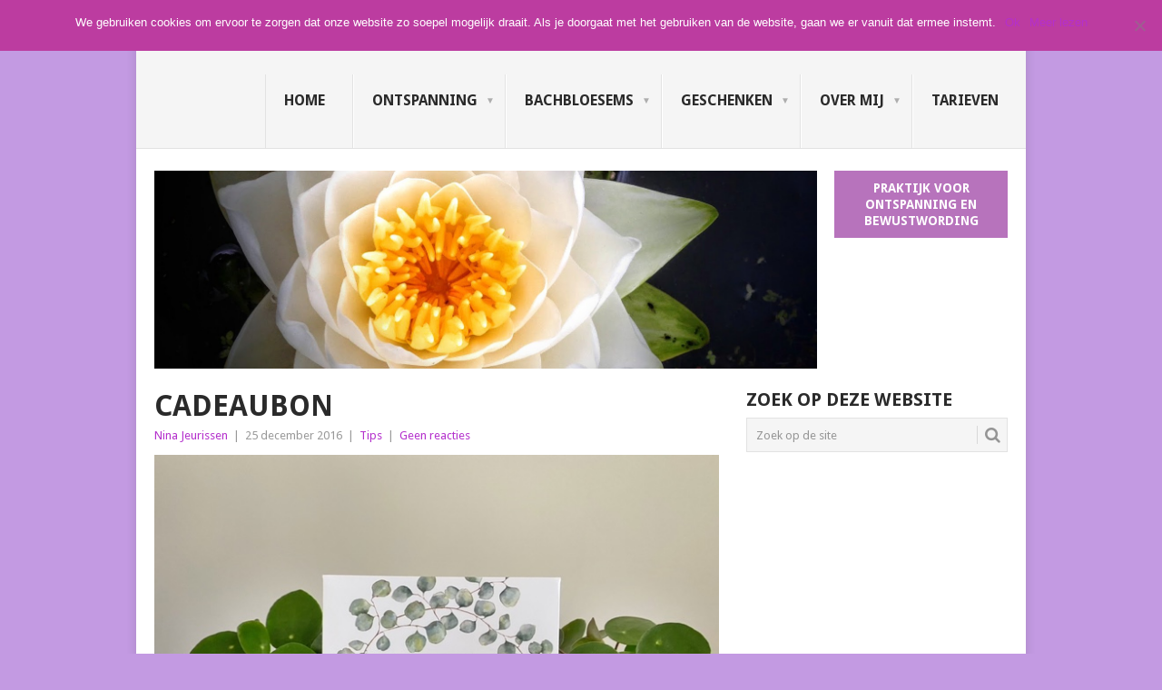

--- FILE ---
content_type: text/html; charset=UTF-8
request_url: https://www.energetische-massage.be/cadeaubon/
body_size: 12396
content:
<!DOCTYPE html>
<html lang="nl-NL">
<head>
<meta charset="UTF-8">
<meta name="viewport" content="width=device-width, initial-scale=1">
<link rel="profile" href="http://gmpg.org/xfn/11">
<link rel="pingback" href="https://www.energetische-massage.be/xmlrpc.php">
<meta name='robots' content='index, follow, max-image-preview:large, max-snippet:-1, max-video-preview:-1' />
	<style>img:is([sizes="auto" i], [sizes^="auto," i]) { contain-intrinsic-size: 3000px 1500px }</style>
	
	<!-- This site is optimized with the Yoast SEO plugin v24.4 - https://yoast.com/wordpress/plugins/seo/ -->
	<title>Cadeaubon - Energetische massage</title>
	<link rel="canonical" href="https://www.energetische-massage.be/cadeaubon/" />
	<meta property="og:locale" content="nl_NL" />
	<meta property="og:type" content="article" />
	<meta property="og:title" content="Cadeaubon - Energetische massage" />
	<meta property="og:description" content="Een cadeaubon Ben je op zoek naar een leuk geschenk voor een verjaardag, de feestdagen, Valentijn, Moederdag of een andere gelegenheid? Je kan je familie of vrienden altijd een cadeaubon voor een behandeling schenken. Een cadeaubon kan steeds afgehaald worden na een telefoontje vooraf +32 479 23 75 40 Wat zijn de mogelijkheden? Geef een [&hellip;]" />
	<meta property="og:url" content="https://www.energetische-massage.be/cadeaubon/" />
	<meta property="og:site_name" content="Energetische massage" />
	<meta property="article:published_time" content="2016-12-25T10:22:16+00:00" />
	<meta property="article:modified_time" content="2021-04-10T17:13:52+00:00" />
	<meta property="og:image" content="https://www.energetische-massage.be/wp-content/uploads/2016/12/IMG_2699.jpg" />
	<meta property="og:image:width" content="4032" />
	<meta property="og:image:height" content="3024" />
	<meta property="og:image:type" content="image/jpeg" />
	<meta name="author" content="Nina Jeurissen" />
	<meta name="twitter:card" content="summary_large_image" />
	<meta name="twitter:creator" content="@ninajeurissen" />
	<meta name="twitter:label1" content="Geschreven door" />
	<meta name="twitter:data1" content="Nina Jeurissen" />
	<meta name="twitter:label2" content="Geschatte leestijd" />
	<meta name="twitter:data2" content="2 minuten" />
	<script type="application/ld+json" class="yoast-schema-graph">{"@context":"https://schema.org","@graph":[{"@type":"WebPage","@id":"https://www.energetische-massage.be/cadeaubon/","url":"https://www.energetische-massage.be/cadeaubon/","name":"Cadeaubon - Energetische massage","isPartOf":{"@id":"https://www.energetische-massage.be/#website"},"primaryImageOfPage":{"@id":"https://www.energetische-massage.be/cadeaubon/#primaryimage"},"image":{"@id":"https://www.energetische-massage.be/cadeaubon/#primaryimage"},"thumbnailUrl":"https://www.energetische-massage.be/wp-content/uploads/2016/12/IMG_2699.jpg","datePublished":"2016-12-25T10:22:16+00:00","dateModified":"2021-04-10T17:13:52+00:00","author":{"@id":"https://www.energetische-massage.be/#/schema/person/870813cdc6722e337d40954338b9c264"},"breadcrumb":{"@id":"https://www.energetische-massage.be/cadeaubon/#breadcrumb"},"inLanguage":"nl-NL","potentialAction":[{"@type":"ReadAction","target":["https://www.energetische-massage.be/cadeaubon/"]}]},{"@type":"ImageObject","inLanguage":"nl-NL","@id":"https://www.energetische-massage.be/cadeaubon/#primaryimage","url":"https://www.energetische-massage.be/wp-content/uploads/2016/12/IMG_2699.jpg","contentUrl":"https://www.energetische-massage.be/wp-content/uploads/2016/12/IMG_2699.jpg","width":4032,"height":3024,"caption":"Cadeaubon Energetische massage"},{"@type":"BreadcrumbList","@id":"https://www.energetische-massage.be/cadeaubon/#breadcrumb","itemListElement":[{"@type":"ListItem","position":1,"name":"Home","item":"https://www.energetische-massage.be/"},{"@type":"ListItem","position":2,"name":"Cadeaubon"}]},{"@type":"WebSite","@id":"https://www.energetische-massage.be/#website","url":"https://www.energetische-massage.be/","name":"Energetische massage","description":"","potentialAction":[{"@type":"SearchAction","target":{"@type":"EntryPoint","urlTemplate":"https://www.energetische-massage.be/?s={search_term_string}"},"query-input":{"@type":"PropertyValueSpecification","valueRequired":true,"valueName":"search_term_string"}}],"inLanguage":"nl-NL"},{"@type":"Person","@id":"https://www.energetische-massage.be/#/schema/person/870813cdc6722e337d40954338b9c264","name":"Nina Jeurissen","image":{"@type":"ImageObject","inLanguage":"nl-NL","@id":"https://www.energetische-massage.be/#/schema/person/image/","url":"https://secure.gravatar.com/avatar/d9d7c7054c676565ab157da9b8a5449d?s=96&d=mm&r=g","contentUrl":"https://secure.gravatar.com/avatar/d9d7c7054c676565ab157da9b8a5449d?s=96&d=mm&r=g","caption":"Nina Jeurissen"},"sameAs":["https://x.com/ninajeurissen"],"url":"https://www.energetische-massage.be/author/nina-jeurissen/"}]}</script>
	<!-- / Yoast SEO plugin. -->


<link rel='dns-prefetch' href='//fonts.googleapis.com' />
<link rel="alternate" type="application/rss+xml" title="Energetische massage &raquo; feed" href="https://www.energetische-massage.be/feed/" />
<link rel="alternate" type="application/rss+xml" title="Energetische massage &raquo; reacties feed" href="https://www.energetische-massage.be/comments/feed/" />
<link rel="alternate" type="application/rss+xml" title="Energetische massage &raquo; Cadeaubon reacties feed" href="https://www.energetische-massage.be/cadeaubon/feed/" />
<script type="text/javascript">
/* <![CDATA[ */
window._wpemojiSettings = {"baseUrl":"https:\/\/s.w.org\/images\/core\/emoji\/15.0.3\/72x72\/","ext":".png","svgUrl":"https:\/\/s.w.org\/images\/core\/emoji\/15.0.3\/svg\/","svgExt":".svg","source":{"concatemoji":"https:\/\/www.energetische-massage.be\/wp-includes\/js\/wp-emoji-release.min.js?ver=6.7.4"}};
/*! This file is auto-generated */
!function(i,n){var o,s,e;function c(e){try{var t={supportTests:e,timestamp:(new Date).valueOf()};sessionStorage.setItem(o,JSON.stringify(t))}catch(e){}}function p(e,t,n){e.clearRect(0,0,e.canvas.width,e.canvas.height),e.fillText(t,0,0);var t=new Uint32Array(e.getImageData(0,0,e.canvas.width,e.canvas.height).data),r=(e.clearRect(0,0,e.canvas.width,e.canvas.height),e.fillText(n,0,0),new Uint32Array(e.getImageData(0,0,e.canvas.width,e.canvas.height).data));return t.every(function(e,t){return e===r[t]})}function u(e,t,n){switch(t){case"flag":return n(e,"\ud83c\udff3\ufe0f\u200d\u26a7\ufe0f","\ud83c\udff3\ufe0f\u200b\u26a7\ufe0f")?!1:!n(e,"\ud83c\uddfa\ud83c\uddf3","\ud83c\uddfa\u200b\ud83c\uddf3")&&!n(e,"\ud83c\udff4\udb40\udc67\udb40\udc62\udb40\udc65\udb40\udc6e\udb40\udc67\udb40\udc7f","\ud83c\udff4\u200b\udb40\udc67\u200b\udb40\udc62\u200b\udb40\udc65\u200b\udb40\udc6e\u200b\udb40\udc67\u200b\udb40\udc7f");case"emoji":return!n(e,"\ud83d\udc26\u200d\u2b1b","\ud83d\udc26\u200b\u2b1b")}return!1}function f(e,t,n){var r="undefined"!=typeof WorkerGlobalScope&&self instanceof WorkerGlobalScope?new OffscreenCanvas(300,150):i.createElement("canvas"),a=r.getContext("2d",{willReadFrequently:!0}),o=(a.textBaseline="top",a.font="600 32px Arial",{});return e.forEach(function(e){o[e]=t(a,e,n)}),o}function t(e){var t=i.createElement("script");t.src=e,t.defer=!0,i.head.appendChild(t)}"undefined"!=typeof Promise&&(o="wpEmojiSettingsSupports",s=["flag","emoji"],n.supports={everything:!0,everythingExceptFlag:!0},e=new Promise(function(e){i.addEventListener("DOMContentLoaded",e,{once:!0})}),new Promise(function(t){var n=function(){try{var e=JSON.parse(sessionStorage.getItem(o));if("object"==typeof e&&"number"==typeof e.timestamp&&(new Date).valueOf()<e.timestamp+604800&&"object"==typeof e.supportTests)return e.supportTests}catch(e){}return null}();if(!n){if("undefined"!=typeof Worker&&"undefined"!=typeof OffscreenCanvas&&"undefined"!=typeof URL&&URL.createObjectURL&&"undefined"!=typeof Blob)try{var e="postMessage("+f.toString()+"("+[JSON.stringify(s),u.toString(),p.toString()].join(",")+"));",r=new Blob([e],{type:"text/javascript"}),a=new Worker(URL.createObjectURL(r),{name:"wpTestEmojiSupports"});return void(a.onmessage=function(e){c(n=e.data),a.terminate(),t(n)})}catch(e){}c(n=f(s,u,p))}t(n)}).then(function(e){for(var t in e)n.supports[t]=e[t],n.supports.everything=n.supports.everything&&n.supports[t],"flag"!==t&&(n.supports.everythingExceptFlag=n.supports.everythingExceptFlag&&n.supports[t]);n.supports.everythingExceptFlag=n.supports.everythingExceptFlag&&!n.supports.flag,n.DOMReady=!1,n.readyCallback=function(){n.DOMReady=!0}}).then(function(){return e}).then(function(){var e;n.supports.everything||(n.readyCallback(),(e=n.source||{}).concatemoji?t(e.concatemoji):e.wpemoji&&e.twemoji&&(t(e.twemoji),t(e.wpemoji)))}))}((window,document),window._wpemojiSettings);
/* ]]> */
</script>
<style id='wp-emoji-styles-inline-css' type='text/css'>

	img.wp-smiley, img.emoji {
		display: inline !important;
		border: none !important;
		box-shadow: none !important;
		height: 1em !important;
		width: 1em !important;
		margin: 0 0.07em !important;
		vertical-align: -0.1em !important;
		background: none !important;
		padding: 0 !important;
	}
</style>
<link rel='stylesheet' id='wp-block-library-css' href='https://www.energetische-massage.be/wp-includes/css/dist/block-library/style.min.css?ver=6.7.4' type='text/css' media='all' />
<style id='wp-block-library-theme-inline-css' type='text/css'>
.wp-block-audio :where(figcaption){color:#555;font-size:13px;text-align:center}.is-dark-theme .wp-block-audio :where(figcaption){color:#ffffffa6}.wp-block-audio{margin:0 0 1em}.wp-block-code{border:1px solid #ccc;border-radius:4px;font-family:Menlo,Consolas,monaco,monospace;padding:.8em 1em}.wp-block-embed :where(figcaption){color:#555;font-size:13px;text-align:center}.is-dark-theme .wp-block-embed :where(figcaption){color:#ffffffa6}.wp-block-embed{margin:0 0 1em}.blocks-gallery-caption{color:#555;font-size:13px;text-align:center}.is-dark-theme .blocks-gallery-caption{color:#ffffffa6}:root :where(.wp-block-image figcaption){color:#555;font-size:13px;text-align:center}.is-dark-theme :root :where(.wp-block-image figcaption){color:#ffffffa6}.wp-block-image{margin:0 0 1em}.wp-block-pullquote{border-bottom:4px solid;border-top:4px solid;color:currentColor;margin-bottom:1.75em}.wp-block-pullquote cite,.wp-block-pullquote footer,.wp-block-pullquote__citation{color:currentColor;font-size:.8125em;font-style:normal;text-transform:uppercase}.wp-block-quote{border-left:.25em solid;margin:0 0 1.75em;padding-left:1em}.wp-block-quote cite,.wp-block-quote footer{color:currentColor;font-size:.8125em;font-style:normal;position:relative}.wp-block-quote:where(.has-text-align-right){border-left:none;border-right:.25em solid;padding-left:0;padding-right:1em}.wp-block-quote:where(.has-text-align-center){border:none;padding-left:0}.wp-block-quote.is-large,.wp-block-quote.is-style-large,.wp-block-quote:where(.is-style-plain){border:none}.wp-block-search .wp-block-search__label{font-weight:700}.wp-block-search__button{border:1px solid #ccc;padding:.375em .625em}:where(.wp-block-group.has-background){padding:1.25em 2.375em}.wp-block-separator.has-css-opacity{opacity:.4}.wp-block-separator{border:none;border-bottom:2px solid;margin-left:auto;margin-right:auto}.wp-block-separator.has-alpha-channel-opacity{opacity:1}.wp-block-separator:not(.is-style-wide):not(.is-style-dots){width:100px}.wp-block-separator.has-background:not(.is-style-dots){border-bottom:none;height:1px}.wp-block-separator.has-background:not(.is-style-wide):not(.is-style-dots){height:2px}.wp-block-table{margin:0 0 1em}.wp-block-table td,.wp-block-table th{word-break:normal}.wp-block-table :where(figcaption){color:#555;font-size:13px;text-align:center}.is-dark-theme .wp-block-table :where(figcaption){color:#ffffffa6}.wp-block-video :where(figcaption){color:#555;font-size:13px;text-align:center}.is-dark-theme .wp-block-video :where(figcaption){color:#ffffffa6}.wp-block-video{margin:0 0 1em}:root :where(.wp-block-template-part.has-background){margin-bottom:0;margin-top:0;padding:1.25em 2.375em}
</style>
<style id='classic-theme-styles-inline-css' type='text/css'>
/*! This file is auto-generated */
.wp-block-button__link{color:#fff;background-color:#32373c;border-radius:9999px;box-shadow:none;text-decoration:none;padding:calc(.667em + 2px) calc(1.333em + 2px);font-size:1.125em}.wp-block-file__button{background:#32373c;color:#fff;text-decoration:none}
</style>
<style id='global-styles-inline-css' type='text/css'>
:root{--wp--preset--aspect-ratio--square: 1;--wp--preset--aspect-ratio--4-3: 4/3;--wp--preset--aspect-ratio--3-4: 3/4;--wp--preset--aspect-ratio--3-2: 3/2;--wp--preset--aspect-ratio--2-3: 2/3;--wp--preset--aspect-ratio--16-9: 16/9;--wp--preset--aspect-ratio--9-16: 9/16;--wp--preset--color--black: #000000;--wp--preset--color--cyan-bluish-gray: #abb8c3;--wp--preset--color--white: #ffffff;--wp--preset--color--pale-pink: #f78da7;--wp--preset--color--vivid-red: #cf2e2e;--wp--preset--color--luminous-vivid-orange: #ff6900;--wp--preset--color--luminous-vivid-amber: #fcb900;--wp--preset--color--light-green-cyan: #7bdcb5;--wp--preset--color--vivid-green-cyan: #00d084;--wp--preset--color--pale-cyan-blue: #8ed1fc;--wp--preset--color--vivid-cyan-blue: #0693e3;--wp--preset--color--vivid-purple: #9b51e0;--wp--preset--gradient--vivid-cyan-blue-to-vivid-purple: linear-gradient(135deg,rgba(6,147,227,1) 0%,rgb(155,81,224) 100%);--wp--preset--gradient--light-green-cyan-to-vivid-green-cyan: linear-gradient(135deg,rgb(122,220,180) 0%,rgb(0,208,130) 100%);--wp--preset--gradient--luminous-vivid-amber-to-luminous-vivid-orange: linear-gradient(135deg,rgba(252,185,0,1) 0%,rgba(255,105,0,1) 100%);--wp--preset--gradient--luminous-vivid-orange-to-vivid-red: linear-gradient(135deg,rgba(255,105,0,1) 0%,rgb(207,46,46) 100%);--wp--preset--gradient--very-light-gray-to-cyan-bluish-gray: linear-gradient(135deg,rgb(238,238,238) 0%,rgb(169,184,195) 100%);--wp--preset--gradient--cool-to-warm-spectrum: linear-gradient(135deg,rgb(74,234,220) 0%,rgb(151,120,209) 20%,rgb(207,42,186) 40%,rgb(238,44,130) 60%,rgb(251,105,98) 80%,rgb(254,248,76) 100%);--wp--preset--gradient--blush-light-purple: linear-gradient(135deg,rgb(255,206,236) 0%,rgb(152,150,240) 100%);--wp--preset--gradient--blush-bordeaux: linear-gradient(135deg,rgb(254,205,165) 0%,rgb(254,45,45) 50%,rgb(107,0,62) 100%);--wp--preset--gradient--luminous-dusk: linear-gradient(135deg,rgb(255,203,112) 0%,rgb(199,81,192) 50%,rgb(65,88,208) 100%);--wp--preset--gradient--pale-ocean: linear-gradient(135deg,rgb(255,245,203) 0%,rgb(182,227,212) 50%,rgb(51,167,181) 100%);--wp--preset--gradient--electric-grass: linear-gradient(135deg,rgb(202,248,128) 0%,rgb(113,206,126) 100%);--wp--preset--gradient--midnight: linear-gradient(135deg,rgb(2,3,129) 0%,rgb(40,116,252) 100%);--wp--preset--font-size--small: 13px;--wp--preset--font-size--medium: 20px;--wp--preset--font-size--large: 36px;--wp--preset--font-size--x-large: 42px;--wp--preset--spacing--20: 0.44rem;--wp--preset--spacing--30: 0.67rem;--wp--preset--spacing--40: 1rem;--wp--preset--spacing--50: 1.5rem;--wp--preset--spacing--60: 2.25rem;--wp--preset--spacing--70: 3.38rem;--wp--preset--spacing--80: 5.06rem;--wp--preset--shadow--natural: 6px 6px 9px rgba(0, 0, 0, 0.2);--wp--preset--shadow--deep: 12px 12px 50px rgba(0, 0, 0, 0.4);--wp--preset--shadow--sharp: 6px 6px 0px rgba(0, 0, 0, 0.2);--wp--preset--shadow--outlined: 6px 6px 0px -3px rgba(255, 255, 255, 1), 6px 6px rgba(0, 0, 0, 1);--wp--preset--shadow--crisp: 6px 6px 0px rgba(0, 0, 0, 1);}:where(.is-layout-flex){gap: 0.5em;}:where(.is-layout-grid){gap: 0.5em;}body .is-layout-flex{display: flex;}.is-layout-flex{flex-wrap: wrap;align-items: center;}.is-layout-flex > :is(*, div){margin: 0;}body .is-layout-grid{display: grid;}.is-layout-grid > :is(*, div){margin: 0;}:where(.wp-block-columns.is-layout-flex){gap: 2em;}:where(.wp-block-columns.is-layout-grid){gap: 2em;}:where(.wp-block-post-template.is-layout-flex){gap: 1.25em;}:where(.wp-block-post-template.is-layout-grid){gap: 1.25em;}.has-black-color{color: var(--wp--preset--color--black) !important;}.has-cyan-bluish-gray-color{color: var(--wp--preset--color--cyan-bluish-gray) !important;}.has-white-color{color: var(--wp--preset--color--white) !important;}.has-pale-pink-color{color: var(--wp--preset--color--pale-pink) !important;}.has-vivid-red-color{color: var(--wp--preset--color--vivid-red) !important;}.has-luminous-vivid-orange-color{color: var(--wp--preset--color--luminous-vivid-orange) !important;}.has-luminous-vivid-amber-color{color: var(--wp--preset--color--luminous-vivid-amber) !important;}.has-light-green-cyan-color{color: var(--wp--preset--color--light-green-cyan) !important;}.has-vivid-green-cyan-color{color: var(--wp--preset--color--vivid-green-cyan) !important;}.has-pale-cyan-blue-color{color: var(--wp--preset--color--pale-cyan-blue) !important;}.has-vivid-cyan-blue-color{color: var(--wp--preset--color--vivid-cyan-blue) !important;}.has-vivid-purple-color{color: var(--wp--preset--color--vivid-purple) !important;}.has-black-background-color{background-color: var(--wp--preset--color--black) !important;}.has-cyan-bluish-gray-background-color{background-color: var(--wp--preset--color--cyan-bluish-gray) !important;}.has-white-background-color{background-color: var(--wp--preset--color--white) !important;}.has-pale-pink-background-color{background-color: var(--wp--preset--color--pale-pink) !important;}.has-vivid-red-background-color{background-color: var(--wp--preset--color--vivid-red) !important;}.has-luminous-vivid-orange-background-color{background-color: var(--wp--preset--color--luminous-vivid-orange) !important;}.has-luminous-vivid-amber-background-color{background-color: var(--wp--preset--color--luminous-vivid-amber) !important;}.has-light-green-cyan-background-color{background-color: var(--wp--preset--color--light-green-cyan) !important;}.has-vivid-green-cyan-background-color{background-color: var(--wp--preset--color--vivid-green-cyan) !important;}.has-pale-cyan-blue-background-color{background-color: var(--wp--preset--color--pale-cyan-blue) !important;}.has-vivid-cyan-blue-background-color{background-color: var(--wp--preset--color--vivid-cyan-blue) !important;}.has-vivid-purple-background-color{background-color: var(--wp--preset--color--vivid-purple) !important;}.has-black-border-color{border-color: var(--wp--preset--color--black) !important;}.has-cyan-bluish-gray-border-color{border-color: var(--wp--preset--color--cyan-bluish-gray) !important;}.has-white-border-color{border-color: var(--wp--preset--color--white) !important;}.has-pale-pink-border-color{border-color: var(--wp--preset--color--pale-pink) !important;}.has-vivid-red-border-color{border-color: var(--wp--preset--color--vivid-red) !important;}.has-luminous-vivid-orange-border-color{border-color: var(--wp--preset--color--luminous-vivid-orange) !important;}.has-luminous-vivid-amber-border-color{border-color: var(--wp--preset--color--luminous-vivid-amber) !important;}.has-light-green-cyan-border-color{border-color: var(--wp--preset--color--light-green-cyan) !important;}.has-vivid-green-cyan-border-color{border-color: var(--wp--preset--color--vivid-green-cyan) !important;}.has-pale-cyan-blue-border-color{border-color: var(--wp--preset--color--pale-cyan-blue) !important;}.has-vivid-cyan-blue-border-color{border-color: var(--wp--preset--color--vivid-cyan-blue) !important;}.has-vivid-purple-border-color{border-color: var(--wp--preset--color--vivid-purple) !important;}.has-vivid-cyan-blue-to-vivid-purple-gradient-background{background: var(--wp--preset--gradient--vivid-cyan-blue-to-vivid-purple) !important;}.has-light-green-cyan-to-vivid-green-cyan-gradient-background{background: var(--wp--preset--gradient--light-green-cyan-to-vivid-green-cyan) !important;}.has-luminous-vivid-amber-to-luminous-vivid-orange-gradient-background{background: var(--wp--preset--gradient--luminous-vivid-amber-to-luminous-vivid-orange) !important;}.has-luminous-vivid-orange-to-vivid-red-gradient-background{background: var(--wp--preset--gradient--luminous-vivid-orange-to-vivid-red) !important;}.has-very-light-gray-to-cyan-bluish-gray-gradient-background{background: var(--wp--preset--gradient--very-light-gray-to-cyan-bluish-gray) !important;}.has-cool-to-warm-spectrum-gradient-background{background: var(--wp--preset--gradient--cool-to-warm-spectrum) !important;}.has-blush-light-purple-gradient-background{background: var(--wp--preset--gradient--blush-light-purple) !important;}.has-blush-bordeaux-gradient-background{background: var(--wp--preset--gradient--blush-bordeaux) !important;}.has-luminous-dusk-gradient-background{background: var(--wp--preset--gradient--luminous-dusk) !important;}.has-pale-ocean-gradient-background{background: var(--wp--preset--gradient--pale-ocean) !important;}.has-electric-grass-gradient-background{background: var(--wp--preset--gradient--electric-grass) !important;}.has-midnight-gradient-background{background: var(--wp--preset--gradient--midnight) !important;}.has-small-font-size{font-size: var(--wp--preset--font-size--small) !important;}.has-medium-font-size{font-size: var(--wp--preset--font-size--medium) !important;}.has-large-font-size{font-size: var(--wp--preset--font-size--large) !important;}.has-x-large-font-size{font-size: var(--wp--preset--font-size--x-large) !important;}
:where(.wp-block-post-template.is-layout-flex){gap: 1.25em;}:where(.wp-block-post-template.is-layout-grid){gap: 1.25em;}
:where(.wp-block-columns.is-layout-flex){gap: 2em;}:where(.wp-block-columns.is-layout-grid){gap: 2em;}
:root :where(.wp-block-pullquote){font-size: 1.5em;line-height: 1.6;}
</style>
<link rel='stylesheet' id='cookie-notice-front-css' href='https://www.energetische-massage.be/wp-content/plugins/cookie-notice/css/front.min.css?ver=2.5.5' type='text/css' media='all' />
<link rel='stylesheet' id='point-style-css' href='https://www.energetische-massage.be/wp-content/themes/point/style.css?ver=6.7.4' type='text/css' media='all' />
<style id='point-style-inline-css' type='text/css'>

		a:hover, .menu .current-menu-item > a, .menu .current-menu-item, .current-menu-ancestor > a.sf-with-ul, .current-menu-ancestor, footer .textwidget a, .single_post a:not(.wp-block-button__link), #commentform a, .copyrights a:hover, a, footer .widget li a:hover, .menu > li:hover > a, .single_post .post-info a, .post-info a, .readMore a, .reply a, .fn a, .carousel a:hover, .single_post .related-posts a:hover, .sidebar.c-4-12 .textwidget a, footer .textwidget a, .sidebar.c-4-12 a:hover, .title a:hover, .trending-articles li a:hover { color: #b430cc; }
		.review-result, .review-total-only { color: #b430cc!important; }
		.nav-previous a, .nav-next a, .sub-menu, #commentform input#submit, .tagcloud a, #tabber ul.tabs li a.selected, .featured-cat, .mts-subscribe input[type='submit'], .pagination a, .widget .wpt_widget_content #tags-tab-content ul li a, .latestPost-review-wrapper, .pagination .dots, .primary-navigation #wpmm-megamenu .wpmm-posts .wpmm-pagination a, #wpmm-megamenu .review-total-only, body .latestPost-review-wrapper, .review-type-circle.wp-review-show-total { background: #b430cc; color: #fff; } .header-button { background: #b773bc; } #logo a { color: ##555; }
		
		
</style>
<link crossorigin="anonymous" rel='stylesheet' id='theme-slug-fonts-css' href='//fonts.googleapis.com/css?family=Droid+Sans%3A400%2C700&#038;subset=latin-ext' type='text/css' media='all' />
<style id='akismet-widget-style-inline-css' type='text/css'>

			.a-stats {
				--akismet-color-mid-green: #357b49;
				--akismet-color-white: #fff;
				--akismet-color-light-grey: #f6f7f7;

				max-width: 350px;
				width: auto;
			}

			.a-stats * {
				all: unset;
				box-sizing: border-box;
			}

			.a-stats strong {
				font-weight: 600;
			}

			.a-stats a.a-stats__link,
			.a-stats a.a-stats__link:visited,
			.a-stats a.a-stats__link:active {
				background: var(--akismet-color-mid-green);
				border: none;
				box-shadow: none;
				border-radius: 8px;
				color: var(--akismet-color-white);
				cursor: pointer;
				display: block;
				font-family: -apple-system, BlinkMacSystemFont, 'Segoe UI', 'Roboto', 'Oxygen-Sans', 'Ubuntu', 'Cantarell', 'Helvetica Neue', sans-serif;
				font-weight: 500;
				padding: 12px;
				text-align: center;
				text-decoration: none;
				transition: all 0.2s ease;
			}

			/* Extra specificity to deal with TwentyTwentyOne focus style */
			.widget .a-stats a.a-stats__link:focus {
				background: var(--akismet-color-mid-green);
				color: var(--akismet-color-white);
				text-decoration: none;
			}

			.a-stats a.a-stats__link:hover {
				filter: brightness(110%);
				box-shadow: 0 4px 12px rgba(0, 0, 0, 0.06), 0 0 2px rgba(0, 0, 0, 0.16);
			}

			.a-stats .count {
				color: var(--akismet-color-white);
				display: block;
				font-size: 1.5em;
				line-height: 1.4;
				padding: 0 13px;
				white-space: nowrap;
			}
		
</style>
<script type="text/javascript" id="cookie-notice-front-js-before">
/* <![CDATA[ */
var cnArgs = {"ajaxUrl":"https:\/\/www.energetische-massage.be\/wp-admin\/admin-ajax.php","nonce":"9c7b1445e5","hideEffect":"fade","position":"top","onScroll":false,"onScrollOffset":100,"onClick":false,"cookieName":"cookie_notice_accepted","cookieTime":2592000,"cookieTimeRejected":2592000,"globalCookie":false,"redirection":false,"cache":false,"revokeCookies":false,"revokeCookiesOpt":"automatic"};
/* ]]> */
</script>
<script type="text/javascript" src="https://www.energetische-massage.be/wp-content/plugins/cookie-notice/js/front.min.js?ver=2.5.5" id="cookie-notice-front-js"></script>
<script type="text/javascript" src="https://www.energetische-massage.be/wp-includes/js/jquery/jquery.min.js?ver=3.7.1" id="jquery-core-js"></script>
<script type="text/javascript" src="https://www.energetische-massage.be/wp-includes/js/jquery/jquery-migrate.min.js?ver=3.4.1" id="jquery-migrate-js"></script>
<script type="text/javascript" src="https://www.energetische-massage.be/wp-content/themes/point/js/customscripts.js?ver=6.7.4" id="point-customscripts-js"></script>
<link rel="https://api.w.org/" href="https://www.energetische-massage.be/wp-json/" /><link rel="alternate" title="JSON" type="application/json" href="https://www.energetische-massage.be/wp-json/wp/v2/posts/354" /><link rel="EditURI" type="application/rsd+xml" title="RSD" href="https://www.energetische-massage.be/xmlrpc.php?rsd" />
<meta name="generator" content="WordPress 6.7.4" />
<link rel='shortlink' href='https://www.energetische-massage.be/?p=354' />
<link rel="alternate" title="oEmbed (JSON)" type="application/json+oembed" href="https://www.energetische-massage.be/wp-json/oembed/1.0/embed?url=https%3A%2F%2Fwww.energetische-massage.be%2Fcadeaubon%2F" />
<link rel="alternate" title="oEmbed (XML)" type="text/xml+oembed" href="https://www.energetische-massage.be/wp-json/oembed/1.0/embed?url=https%3A%2F%2Fwww.energetische-massage.be%2Fcadeaubon%2F&#038;format=xml" />


<!-- This site is optimized with the Schema plugin v1.7.9.6 - https://schema.press -->
<script type="application/ld+json">{"@context":"https:\/\/schema.org\/","@type":"BlogPosting","mainEntityOfPage":{"@type":"WebPage","@id":"https:\/\/www.energetische-massage.be\/cadeaubon\/"},"url":"https:\/\/www.energetische-massage.be\/cadeaubon\/","headline":"Cadeaubon","datePublished":"2016-12-25T11:22:16+01:00","dateModified":"2021-04-10T18:13:52+01:00","publisher":{"@type":"Organization","@id":"https:\/\/www.energetische-massage.be\/#organization","name":"Energetische Massage","logo":{"@type":"ImageObject","url":"","width":600,"height":60}},"image":{"@type":"ImageObject","url":"https:\/\/www.energetische-massage.be\/wp-content\/uploads\/2016\/12\/IMG_2699.jpg","width":4032,"height":3024},"articleSection":"Tips","description":"Een cadeaubon Ben je op zoek naar een leuk geschenk voor een verjaardag, de feestdagen, Valentijn, Moederdag of een andere gelegenheid? Je kan je familie of vrienden altijd een cadeaubon voor een behandeling schenken. Een cadeaubon kan steeds afgehaald worden na een telefoontje vooraf +32 479 23 75 40","author":{"@type":"Person","name":"Nina Jeurissen","url":"https:\/\/www.energetische-massage.be\/author\/nina-jeurissen\/","image":{"@type":"ImageObject","url":"https:\/\/secure.gravatar.com\/avatar\/d9d7c7054c676565ab157da9b8a5449d?s=96&d=mm&r=g","height":96,"width":96},"sameAs":["https:\/\/twitter.com\/ninajeurissen"]}}</script>

		<style type="text/css">
							.site-title a,
				.site-description {
					color: #2a2a2a;
				}
						</style>
		<style type="text/css" id="custom-background-css">
body.custom-background { background-color: #c39ae2; }
</style>
	<link rel="amphtml" href="https://www.energetische-massage.be/cadeaubon/amp/"><link rel="icon" href="https://www.energetische-massage.be/wp-content/uploads/2016/08/cropped-Energetische-Massage-32x32.png" sizes="32x32" />
<link rel="icon" href="https://www.energetische-massage.be/wp-content/uploads/2016/08/cropped-Energetische-Massage-192x192.png" sizes="192x192" />
<link rel="apple-touch-icon" href="https://www.energetische-massage.be/wp-content/uploads/2016/08/cropped-Energetische-Massage-180x180.png" />
<meta name="msapplication-TileImage" content="https://www.energetische-massage.be/wp-content/uploads/2016/08/cropped-Energetische-Massage-270x270.png" />
</head>

<body id="blog" class="post-template-default single single-post postid-354 single-format-standard custom-background wp-embed-responsive boxed cslayout cookies-not-set">

<div class="main-container clear">

			<header id="masthead" class="site-header" role="banner">
			<div class="site-branding">
															<h2 id="logo" class="text-logo" itemprop="headline">
							<a href="https://www.energetische-massage.be">Energetische massage</a>
						</h2><!-- END #logo -->
									
				<a href="#" id="pull" class="toggle-mobile-menu">Menu</a>
				<div class="primary-navigation">
					<nav id="navigation" class="mobile-menu-wrapper" role="navigation">
						<ul id="menu-menu-1" class="menu clearfix"><li id="menu-item-19" class="menu-item menu-item-type-custom menu-item-object-custom menu-item-home"><a href="https://www.energetische-massage.be/">Home<br /><span class="sub"></span></a></li>
<li id="menu-item-52" class="menu-item menu-item-type-post_type menu-item-object-page menu-item-has-children"><a href="https://www.energetische-massage.be/behandelingen/">Ontspanning<br /><span class="sub"></span></a>
<ul class="sub-menu">
	<li id="menu-item-1067" class="menu-item menu-item-type-post_type menu-item-object-page"><a href="https://www.energetische-massage.be/behandelingen/aroma-touch-massage/">Aroma Touch  massage<br /><span class="sub"></span></a></li>
	<li id="menu-item-101" class="menu-item menu-item-type-post_type menu-item-object-page"><a href="https://www.energetische-massage.be/behandelingen/energetische-massage/">Energetische massage<br /><span class="sub"></span></a></li>
	<li id="menu-item-95" class="menu-item menu-item-type-post_type menu-item-object-page"><a href="https://www.energetische-massage.be/behandelingen/edelsteenmassage-met-rozenkwarts/">Edelsteenmassage met Rozenkwarts<br /><span class="sub"></span></a></li>
	<li id="menu-item-130" class="menu-item menu-item-type-post_type menu-item-object-page"><a href="https://www.energetische-massage.be/behandelingen/jade-stone-massage/">Jade Stone massage<br /><span class="sub"></span></a></li>
	<li id="menu-item-59" class="menu-item menu-item-type-post_type menu-item-object-page"><a href="https://www.energetische-massage.be/behandelingen/hot-stone-massage/">Hot stone massage<br /><span class="sub"></span></a></li>
	<li id="menu-item-556" class="menu-item menu-item-type-post_type menu-item-object-page"><a href="https://www.energetische-massage.be/behandelingen/chinese-hoofd-nek-en-schoudermassage/">Chinese Hoofd-, Nek- en Schoudermassage<br /><span class="sub"></span></a></li>
	<li id="menu-item-124" class="menu-item menu-item-type-post_type menu-item-object-page"><a href="https://www.energetische-massage.be/behandelingen/herbal-earth-massage/">Herbal Earth Massage<br /><span class="sub"></span></a></li>
	<li id="menu-item-195" class="menu-item menu-item-type-post_type menu-item-object-page"><a href="https://www.energetische-massage.be/behandelingen/relaxerende-handmassage/">Relaxerende handmassage<br /><span class="sub"></span></a></li>
</ul>
</li>
<li id="menu-item-594" class="menu-item menu-item-type-post_type menu-item-object-page menu-item-has-children"><a href="https://www.energetische-massage.be/bachbloesems/">Bachbloesems<br /><span class="sub"></span></a>
<ul class="sub-menu">
	<li id="menu-item-609" class="menu-item menu-item-type-post_type menu-item-object-page"><a href="https://www.energetische-massage.be/bachbloesems/wat-zijn-bachbloesems/">Wat zijn bachbloesems?<br /><span class="sub"></span></a></li>
	<li id="menu-item-589" class="menu-item menu-item-type-post_type menu-item-object-page"><a href="https://www.energetische-massage.be/bachbloesems/welke-bachbloesems-zijn-er/">Welke bachbloesems zijn er?<br /><span class="sub"></span></a></li>
	<li id="menu-item-586" class="menu-item menu-item-type-post_type menu-item-object-page"><a href="https://www.energetische-massage.be/bachbloesems/bachbloesemadvies/">Bachbloesemadvies<br /><span class="sub"></span></a></li>
</ul>
</li>
<li id="menu-item-841" class="menu-item menu-item-type-post_type menu-item-object-page current-menu-ancestor current-menu-parent current_page_parent current_page_ancestor menu-item-has-children"><a href="https://www.energetische-massage.be/geschenken/">Geschenken<br /><span class="sub"></span></a>
<ul class="sub-menu">
	<li id="menu-item-842" class="menu-item menu-item-type-post_type menu-item-object-post current-menu-item"><a href="https://www.energetische-massage.be/cadeaubon/">Cadeaubon<br /><span class="sub"></span></a></li>
	<li id="menu-item-915" class="menu-item menu-item-type-post_type menu-item-object-page"><a href="https://www.energetische-massage.be/geschenken/de-gouden-driehoek/">De gouden driehoek<br /><span class="sub"></span></a></li>
	<li id="menu-item-1010" class="menu-item menu-item-type-post_type menu-item-object-page"><a href="https://www.energetische-massage.be/geschenken/edelstenen-en-mineralen/">Edelstenen en mineralen<br /><span class="sub"></span></a></li>
	<li id="menu-item-1098" class="menu-item menu-item-type-post_type menu-item-object-page"><a href="https://www.energetische-massage.be/geschenken/kaarsen-met-kristallen/">Kaarsen met kristallen<br /><span class="sub"></span></a></li>
	<li id="menu-item-862" class="menu-item menu-item-type-post_type menu-item-object-page"><a href="https://www.energetische-massage.be/geschenken/rozenkwarts-armbandje/">Rozenkwarts armbandje<br /><span class="sub"></span></a></li>
	<li id="menu-item-869" class="menu-item menu-item-type-post_type menu-item-object-page"><a href="https://www.energetische-massage.be/geschenken/rozenkwarts-hartje/">Rozenkwarts hartje<br /><span class="sub"></span></a></li>
	<li id="menu-item-855" class="menu-item menu-item-type-post_type menu-item-object-page"><a href="https://www.energetische-massage.be/samen-2-hartjes/">Samen 2 hartjes<br /><span class="sub"></span></a></li>
</ul>
</li>
<li id="menu-item-20" class="menu-item menu-item-type-post_type menu-item-object-page menu-item-has-children"><a href="https://www.energetische-massage.be/nina-jeurissen/">Over mij<br /><span class="sub"></span></a>
<ul class="sub-menu">
	<li id="menu-item-53" class="menu-item menu-item-type-post_type menu-item-object-page"><a href="https://www.energetische-massage.be/contact/">Contact<br /><span class="sub"></span></a></li>
	<li id="menu-item-208" class="menu-item menu-item-type-post_type menu-item-object-page"><a href="https://www.energetische-massage.be/contact/vaak-gestelde-vragen/">Vaak gestelde vragen<br /><span class="sub"></span></a></li>
</ul>
</li>
<li id="menu-item-328" class="menu-item menu-item-type-post_type menu-item-object-page"><a href="https://www.energetische-massage.be/tarieven/">Tarieven<br /><span class="sub"></span></a></li>
</ul>					</nav><!-- #navigation -->
				</div><!-- .primary-navigation -->
			</div><!-- .site-branding -->
		</header><!-- #masthead -->

					<div class="header-bottom-second">
				<div id="header-widget-container">
					<div class="widget-header">
						<IMG SRC="https://www.energetische-massage.be/wp-content/uploads/2015/12/cropped-344.jpg" ALT="Energetische Massage">

					</div>
					<div class="widget-header-bottom-right">
						<div class="textwidget">
							<div class="topad">
								<a href="http://www.energetische-massage.be/nina-jeurissen/" class="header-button">Praktijk voor ontspanning en bewustwording</a>							</div>
						</div>
					</div><!-- .widget-header-bottom-right -->
				</div><!-- #header-widget-container -->
			</div><!-- .header-bottom-second -->
			<div id="page" class="single clear">
	<div class="content">
		<!-- Start Article -->
		<article class="article">
							<div id="post-354" class="post post-354 type-post status-publish format-standard has-post-thumbnail hentry category-tips">
					<div class="single_post">
													<header>
																	<h1 class="title single-title">Cadeaubon</h1>
																									<div class="post-info"><span class="theauthor"><a href="https://www.energetische-massage.be/author/nina-jeurissen/" title="Berichten van Nina Jeurissen" rel="author">Nina Jeurissen</a></span> | <span class="thetime">25 december 2016</span> | <span class="thecategory"><a href="https://www.energetische-massage.be/category/tips/" rel="category tag">Tips</a></span> | <span class="thecomment"><a href="https://www.energetische-massage.be/cadeaubon/#respond">Geen reacties</a></span></div>
															</header>
												<!-- Start Content -->
						<div class="post-single-content box mark-links">
							
<div class="wp-block-image"><figure class="aligncenter size-large"><img fetchpriority="high" decoding="async" width="640" height="480" src="https://www.energetische-massage.be/wp-content/uploads/2021/04/cadeaubon-massage.jpg" alt="Cadeaubon massage" class="wp-image-899" srcset="https://www.energetische-massage.be/wp-content/uploads/2021/04/cadeaubon-massage.jpg 640w, https://www.energetische-massage.be/wp-content/uploads/2021/04/cadeaubon-massage-320x240.jpg 320w" sizes="(max-width: 640px) 100vw, 640px" /></figure></div>



<h1 class="wp-block-heading">Een cadeaubon</h1>



<p>Ben je op zoek naar een leuk geschenk voor een verjaardag, de feestdagen, Valentijn, Moederdag of een andere gelegenheid? Je kan je familie of vrienden altijd een cadeaubon voor een behandeling schenken. Een cadeaubon kan steeds afgehaald worden na een telefoontje vooraf +32 479 23 75 40</p>



<p>Wat zijn de mogelijkheden?</p>



<h2 class="wp-block-heading">Geef een behandeling cadeau</h2>



<p>Je kan een van <a href="http://www.energetische-massage.be/behandelingen/">deze&nbsp;behandelingen</a> cadeau doen&nbsp;en betaalt gewoon het <a href="http://www.energetische-massage.be/tarieven/">tarief</a> voor de&nbsp;gekozen behandeling. Vervolgens krijg je een cadeaubon met vermelding van de behandeling waar&nbsp;de ontvanger recht op heeft. Deze persoon hoeft enkel nog <a href="http://www.energetische-massage.be/contact/">een afspraak</a> te maken en kan vervolgens genieten van jouw geschenk.</p>



<div class="wp-block-image"><figure class="aligncenter"><img decoding="async" width="1024" height="683" src="http://www.energetische-massage.be/wp-content/uploads/2016/09/Hete-stenen-op-je-rug-1024x683.jpg" alt="Hete stenen op je rug" class="wp-image-272" srcset="https://www.energetische-massage.be/wp-content/uploads/2016/09/Hete-stenen-op-je-rug-1024x683.jpg 1024w, https://www.energetische-massage.be/wp-content/uploads/2016/09/Hete-stenen-op-je-rug-800x533.jpg 800w, https://www.energetische-massage.be/wp-content/uploads/2016/09/Hete-stenen-op-je-rug-768x512.jpg 768w, https://www.energetische-massage.be/wp-content/uploads/2016/09/Hete-stenen-op-je-rug-300x200.jpg 300w" sizes="(max-width: 1024px) 100vw, 1024px" /></figure></div>



<h2 class="wp-block-heading">Geef een&nbsp;bedrag</h2>



<p>Een andere mogelijkheid is dat je een bedrag naar keuze cadeau geeft. Je&nbsp;betaalt het gewenste bedrag dat ik vervolgens op de bon vermeld. De ontvanger maakt een afspraak en kiest zelf welke behandeling hij of zij wil.</p>



<p>Indien de gewenste behandeling duurder is dan het bedrag op de cadeaubon, dan kan de persoon het verschil zelf bij betalen en genieten van de behandeling naar keuze.</p>



<p>Wanneer de gekozen behandeling goedkoper is dan het bedrag op de cadeaubon, dan krijgt de persoon een tegoedbon met het verschil. &nbsp;Dit verreken ik tijdens&nbsp;een volgende sessie. Een cadeaubon kan niet terug ingeruild worden voor geld.</p>



<h2 class="wp-block-heading">&nbsp;</h2>
						</div>
						<!-- End Content -->
						<div class="related-posts"><h3>Gerelateerde berichten</h3><div class="postauthor-top"><ul>											<li class=" rpexcerpt1 ">
												<a class="relatedthumb" href="https://www.energetische-massage.be/heb-je-een-ontspannende-massage-nodig/" rel="bookmark" title="Heb je een ontspannende massage nodig?">
													<span class="rthumb">
														<img width="60" height="57" src="https://www.energetische-massage.be/wp-content/uploads/2020/06/Ontspannende-massage-nodig-2-1-60x57.jpg" class="attachment-widgetthumb size-widgetthumb wp-post-image" alt="Ontspannende massage nodig" title="" decoding="async" srcset="https://www.energetische-massage.be/wp-content/uploads/2020/06/Ontspannende-massage-nodig-2-1-60x57.jpg 60w, https://www.energetische-massage.be/wp-content/uploads/2020/06/Ontspannende-massage-nodig-2-1-140x130.jpg 140w" sizes="(max-width: 60px) 100vw, 60px" />													</span>
													<span>
														Heb je een ontspannende massage nodig?													</span>
												</a>
												<div class="meta">
													<a href="https://www.energetische-massage.be/heb-je-een-ontspannende-massage-nodig/#respond" rel="nofollow">Geen reacties</a> | <span class="thetime">jun 8, 2020</span>
												</div> <!--end .entry-meta-->
											</li>
																						<li class=" rpexcerpt2 last">
												<a class="relatedthumb" href="https://www.energetische-massage.be/bachbloesems-tijdens-de-examenperiode/" rel="bookmark" title="Bachbloesems tijdens de examenperiode">
													<span class="rthumb">
														<img width="60" height="57" src="https://www.energetische-massage.be/wp-content/uploads/2021/06/Bachbloesems-tijdens-de-examenperiode-60x57.jpg" class="attachment-widgetthumb size-widgetthumb wp-post-image" alt="Bachbloesems tijdens de examenperiode" title="" decoding="async" loading="lazy" srcset="https://www.energetische-massage.be/wp-content/uploads/2021/06/Bachbloesems-tijdens-de-examenperiode-60x57.jpg 60w, https://www.energetische-massage.be/wp-content/uploads/2021/06/Bachbloesems-tijdens-de-examenperiode-140x130.jpg 140w" sizes="auto, (max-width: 60px) 100vw, 60px" />													</span>
													<span>
														Bachbloesems tijdens de examenperiode													</span>
												</a>
												<div class="meta">
													<a href="https://www.energetische-massage.be/bachbloesems-tijdens-de-examenperiode/#respond" rel="nofollow">Geen reacties</a> | <span class="thetime">jun 7, 2021</span>
												</div> <!--end .entry-meta-->
											</li>
																						<li class=" rpexcerpt3 ">
												<a class="relatedthumb" href="https://www.energetische-massage.be/lid-van-het-gast-vrij-netwerk/" rel="bookmark" title="Lid van het gast-vrij netwerk">
													<span class="rthumb">
														<img width="60" height="57" src="https://www.energetische-massage.be/wp-content/uploads/2017/01/IMG_9719-60x57.jpg" class="attachment-widgetthumb size-widgetthumb wp-post-image" alt="gast-vrij netwerk" title="" decoding="async" loading="lazy" srcset="https://www.energetische-massage.be/wp-content/uploads/2017/01/IMG_9719-60x57.jpg 60w, https://www.energetische-massage.be/wp-content/uploads/2017/01/IMG_9719-140x130.jpg 140w" sizes="auto, (max-width: 60px) 100vw, 60px" />													</span>
													<span>
														Lid van het gast-vrij netwerk													</span>
												</a>
												<div class="meta">
													<a href="https://www.energetische-massage.be/lid-van-het-gast-vrij-netwerk/#respond" rel="nofollow">Geen reacties</a> | <span class="thetime">feb 1, 2017</span>
												</div> <!--end .entry-meta-->
											</li>
																						<li class="last rpexcerpt4 last">
												<a class="relatedthumb" href="https://www.energetische-massage.be/cadeautip-voor-de-feestdagen/" rel="bookmark" title="Cadeautip voor de feestdagen">
													<span class="rthumb">
														<img width="60" height="57" src="https://www.energetische-massage.be/wp-content/uploads/2017/12/IMG_3806-60x57.jpg" class="attachment-widgetthumb size-widgetthumb wp-post-image" alt="Massagebon" title="" decoding="async" loading="lazy" srcset="https://www.energetische-massage.be/wp-content/uploads/2017/12/IMG_3806-60x57.jpg 60w, https://www.energetische-massage.be/wp-content/uploads/2017/12/IMG_3806-140x130.jpg 140w" sizes="auto, (max-width: 60px) 100vw, 60px" />													</span>
													<span>
														Cadeautip voor de feestdagen													</span>
												</a>
												<div class="meta">
													<a href="https://www.energetische-massage.be/cadeautip-voor-de-feestdagen/#respond" rel="nofollow">Geen reacties</a> | <span class="thetime">dec 15, 2019</span>
												</div> <!--end .entry-meta-->
											</li>
											</ul></div></div>								<!-- Start Author Box -->
								<div class="postauthor-container">
									<h4>Over de auteur</h4>
									<div class="postauthor">
										<img alt='' src='https://secure.gravatar.com/avatar/d9d7c7054c676565ab157da9b8a5449d?s=100&#038;d=mm&#038;r=g' srcset='https://secure.gravatar.com/avatar/d9d7c7054c676565ab157da9b8a5449d?s=200&#038;d=mm&#038;r=g 2x' class='avatar avatar-100 photo' height='100' width='100' loading='lazy' decoding='async'/>										<h5>Nina Jeurissen</h5>
										<p></p>
									</div>
								</div>
								<!-- End Author Box -->
													</div>
				</div>
				
<!-- You can start editing here. -->
			<div class="bordersperator2"></div>
	<div id="commentsAdd">
		<div id="respond" class="box m-t-6">
				<div id="respond" class="comment-respond">
		<h3 id="reply-title" class="comment-reply-title"><h4><span>Voeg een reactie toe</span></h4></h4></h3><form action="https://www.energetische-massage.be/wp-comments-post.php" method="post" id="commentform" class="comment-form" novalidate><p class="comment-notes"><span id="email-notes">Je e-mailadres wordt niet gepubliceerd.</span> <span class="required-field-message">Vereiste velden zijn gemarkeerd met <span class="required">*</span></span></p><p class="comment-form-comment"><label for="comment">Reactie:<span class="required">*</span></label><textarea id="comment" name="comment" cols="45" rows="5" aria-required="true"></textarea></p><p class="comment-form-author"><label for="author">Naam:<span class="required">*</span></label><input id="author" name="author" type="text" value="" size="30" /></p>
<p class="comment-form-email"><label for="email">E-mailadres:<span class="required">*</span></label><input id="email" name="email" type="text" value="" size="30" /></p>
<p class="comment-form-url"><label for="url">Site:</label><input id="url" name="url" type="text" value="" size="30" /></p>
<p class="comment-form-cookies-consent"><input id="wp-comment-cookies-consent" name="wp-comment-cookies-consent" type="checkbox" value="yes" /><label for="wp-comment-cookies-consent">Bewaar mijn naam, e-mailadres en site in deze browser voor de volgende keer dat ik reactie geef.</label></p>
<p class="form-submit"><input name="submit" type="submit" id="submit" class="submit" value="Reactie toevoegen" /> <input type='hidden' name='comment_post_ID' value='354' id='comment_post_ID' />
<input type='hidden' name='comment_parent' id='comment_parent' value='0' />
</p><p style="display: none !important;" class="akismet-fields-container" data-prefix="ak_"><label>&#916;<textarea name="ak_hp_textarea" cols="45" rows="8" maxlength="100"></textarea></label><input type="hidden" id="ak_js_1" name="ak_js" value="130"/><script>document.getElementById( "ak_js_1" ).setAttribute( "value", ( new Date() ).getTime() );</script></p></form>	</div><!-- #respond -->
			</div>
	</div>
		</article>
		
	<aside class="sidebar c-4-12">
		<div id="sidebars" class="sidebar">
			<div class="sidebar_list">
				<aside id="search-2" class="widget widget_search"><h3 class="widget-title">Zoek op deze website</h3><form method="get" id="searchform" class="search-form" action="https://www.energetische-massage.be" _lpchecked="1">
	<fieldset>
		<input type="text" name="s" id="s" value="Zoek op de site" onblur="if (this.value == '') {this.value = 'Zoek op de site';}" onfocus="if (this.value == 'Zoek op de site') {this.value = '';}" >
		<button id="search-image" class="sbutton" type="submit" value="">
			<i class="point-icon icon-search"></i>
		</button>
	</fieldset>
</form>
</aside>			</div>
		</div><!--sidebars-->
	</aside>
		</div><!-- .content -->
</div><!-- #page -->

	<footer>
			</footer><!--footer-->
			<!--start copyrights-->
		<div class="copyrights">
			<div class="row" id="copyright-note">
								<div class="copyright-left-text"> &copy; 2026 <a href="https://www.energetische-massage.be" title="" rel="nofollow">Energetische massage</a>.</div>
				<div class="copyright-text">
					Grote Plekweg 1  | 3520 Zonhoven | Limburg | België | +32 479 23 75 40 | Ondernemingsnr 0667.989.510				</div>
				<div class="footer-navigation">
					<ul id="menu-menu-onderaan-pagina" class="menu"><li id="menu-item-884" class="menu-item menu-item-type-post_type menu-item-object-page menu-item-884"><a href="https://www.energetische-massage.be/contact/">Contact</a></li>
<li id="menu-item-889" class="menu-item menu-item-type-post_type menu-item-object-page menu-item-889"><a href="https://www.energetische-massage.be/tarieven/">Tarieven</a></li>
<li id="menu-item-887" class="menu-item menu-item-type-post_type menu-item-object-page menu-item-887"><a href="https://www.energetische-massage.be/behandelingen/">Ontspanning</a></li>
<li id="menu-item-888" class="menu-item menu-item-type-post_type menu-item-object-page menu-item-888"><a href="https://www.energetische-massage.be/nina-jeurissen/">Over mij</a></li>
<li id="menu-item-885" class="menu-item menu-item-type-post_type menu-item-object-page menu-item-885"><a href="https://www.energetische-massage.be/cookies/">Cookies</a></li>
<li id="menu-item-886" class="menu-item menu-item-type-post_type menu-item-object-page menu-item-privacy-policy menu-item-886"><a rel="privacy-policy" href="https://www.energetische-massage.be/privacybeleid/">Privacybeleid</a></li>
</ul>				</div>
				<div class="top"><a href="#top" class="toplink"><i class="point-icon icon-up-dir"></i></a></div>
			</div>
		</div>
		<!--end copyrights-->
		
		<!-- Cookie Notice plugin v2.5.5 by Hu-manity.co https://hu-manity.co/ -->
		<div id="cookie-notice" role="dialog" class="cookie-notice-hidden cookie-revoke-hidden cn-position-top" aria-label="Cookie Notice" style="background-color: rgba(188,60,160,1);"><div class="cookie-notice-container" style="color: #fff"><span id="cn-notice-text" class="cn-text-container">We gebruiken cookies om ervoor te zorgen dat onze website zo soepel mogelijk draait. Als je doorgaat met het gebruiken van de website, gaan we er vanuit dat ermee instemt.</span><span id="cn-notice-buttons" class="cn-buttons-container"><a href="#" id="cn-accept-cookie" data-cookie-set="accept" class="cn-set-cookie cn-button cn-button-custom button" aria-label="Ok">Ok</a><a href="https://www.energetische-massage.be/cookies/" target="_blank" id="cn-more-info" class="cn-more-info cn-button cn-button-custom button" aria-label="Meer lezen">Meer lezen</a></span><span id="cn-close-notice" data-cookie-set="accept" class="cn-close-icon" title="Nee"></span></div>
			
		</div>
		<!-- / Cookie Notice plugin --></div><!-- main-container -->

</body>
</html>
